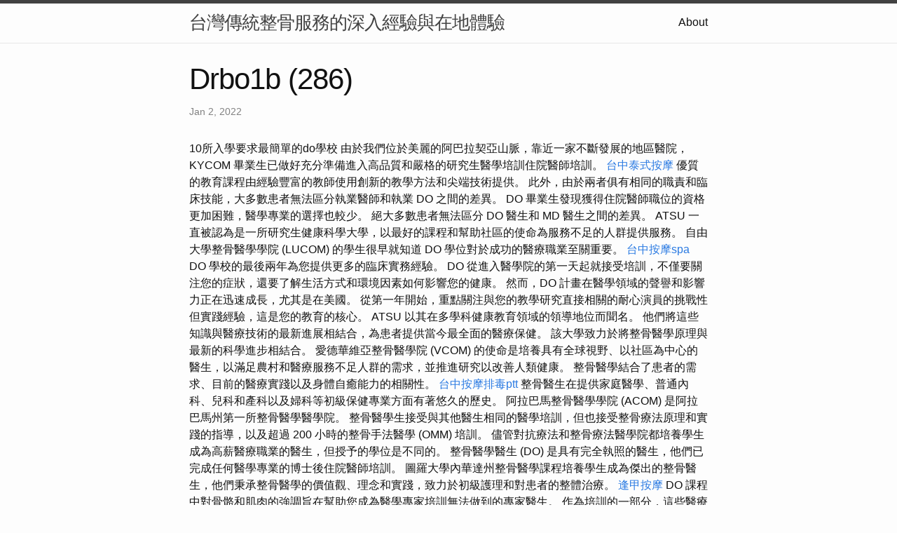

--- FILE ---
content_type: text/html
request_url: https://drbo1b.z1.web.core.windows.net/research/drbo1b-(286).html
body_size: 11584
content:
<!DOCTYPE html>
<html lang="en"><head>
  <meta charset="utf-8">
  <meta http-equiv="X-UA-Compatible" content="IE=edge">
  <meta name="viewport" content="width=device-width, initial-scale=1"><!-- Begin Jekyll SEO tag v2.8.0 -->
<title>Drbo1b (286) | 台灣傳統整骨服務的深入經驗與在地體驗</title>
<meta name="generator" content="Jekyll v4.3.1" />
<meta property="og:title" content="Drbo1b (286)" />
<meta property="og:locale" content="en_US" />
<meta name="description" content="10所入學要求最簡單的do學校" />
<meta property="og:description" content="10所入學要求最簡單的do學校" />
<link rel="canonical" href="http://localhost:4000/research/drbo1b-(286).html" />
<meta property="og:url" content="http://localhost:4000/research/drbo1b-(286).html" />
<meta property="og:site_name" content="台灣傳統整骨服務的深入經驗與在地體驗" />
<meta property="og:type" content="article" />
<meta property="article:published_time" content="2022-01-02T00:00:00+08:00" />
<meta name="twitter:card" content="summary" />
<meta property="twitter:title" content="Drbo1b (286)" />
<script type="application/ld+json">
{"@context":"https://schema.org","@type":"BlogPosting","dateModified":"2022-01-02T00:00:00+08:00","datePublished":"2022-01-02T00:00:00+08:00","description":"10所入學要求最簡單的do學校","headline":"Drbo1b (286)","mainEntityOfPage":{"@type":"WebPage","@id":"http://localhost:4000/research/drbo1b-(286).html"},"url":"http://localhost:4000/research/drbo1b-(286).html"}</script>
<!-- End Jekyll SEO tag -->
<link rel="stylesheet" href="/assets/main.css"><link type="application/atom+xml" rel="alternate" href="http://localhost:4000/feed.xml" title="台灣傳統整骨服務的深入經驗與在地體驗" /></head>
<body><header class="site-header" role="banner">

  <div class="wrapper"><a class="site-title" rel="author" href="/">台灣傳統整骨服務的深入經驗與在地體驗</a><nav class="site-nav">
        <input type="checkbox" id="nav-trigger" class="nav-trigger" />
        <label for="nav-trigger">
          <span class="menu-icon">
            <svg viewBox="0 0 18 15" width="18px" height="15px">
              <path d="M18,1.484c0,0.82-0.665,1.484-1.484,1.484H1.484C0.665,2.969,0,2.304,0,1.484l0,0C0,0.665,0.665,0,1.484,0 h15.032C17.335,0,18,0.665,18,1.484L18,1.484z M18,7.516C18,8.335,17.335,9,16.516,9H1.484C0.665,9,0,8.335,0,7.516l0,0 c0-0.82,0.665-1.484,1.484-1.484h15.032C17.335,6.031,18,6.696,18,7.516L18,7.516z M18,13.516C18,14.335,17.335,15,16.516,15H1.484 C0.665,15,0,14.335,0,13.516l0,0c0-0.82,0.665-1.483,1.484-1.483h15.032C17.335,12.031,18,12.695,18,13.516L18,13.516z"/>
            </svg>
          </span>
        </label>

        <div class="trigger"><a class="page-link" href="/about/">About</a></div>
      </nav></div>
</header>
<main class="page-content" aria-label="Content">
      <div class="wrapper">
        <article class="post h-entry" itemscope itemtype="http://schema.org/BlogPosting">

  <header class="post-header">
    <h1 class="post-title p-name" itemprop="name headline">Drbo1b (286)</h1>
    <p class="post-meta">
      <time class="dt-published" datetime="2022-01-02T00:00:00+08:00" itemprop="datePublished">Jan 2, 2022
      </time></p>
  </header>

  <div class="post-content e-content" itemprop="articleBody">
    10所入學要求最簡單的do學校

由於我們位於美麗的阿巴拉契亞山脈，靠近一家不斷發展的地區醫院，KYCOM  畢業生已做好充分準備進入高品質和嚴格的研究生醫學培訓住院醫師培訓。 <a href="https://blissfultouch3.blogspot.com/2024/01/01.html">台中泰式按摩</a> 優質的教育課程由經驗豐富的教師使用創新的教學方法和尖端技術提供。

此外，由於兩者俱有相同的職責和臨床技能，大多數患者無法區分執業醫師和執業 DO 之間的差異。 DO 畢業生發現獲得住院醫師職位的資格更加困難，醫學專業的選擇也較少。 絕大多數患者無法區分 DO 醫生和 MD 醫生之間的差異。 ATSU 一直被認為是一所研究生健康科學大學，以最好的課程和幫助社區的使命為服務不足的人群提供服務。 自由大學整骨醫學學院 (LUCOM) 的學生很早就知道 DO 學位對於成功的醫療職業至關重要。 <a href="https://reneo603308.wixsite.com/my-site-1/post/00005">台中按摩spa</a> DO 學校的最後兩年為您提供更多的臨床實務經驗。 DO 從進入醫學院的第一天起就接受培訓，不僅要關注您的症狀，還要了解生活方式和環境因素如何影響您的健康。 然而，DO 計畫在醫學領域的聲譽和影響力正在迅速成長，尤其是在美國。 從第一年開始，重點關注與您的教學研究直接相關的耐心演員的挑戰性但實踐經驗，這是您的教育的核心。 ATSU 以其在多學科健康教育領域的領導地位而聞名。

他們將這些知識與醫療技術的最新進展相結合，為患者提供當今最全面的醫療保健。 該大學致力於將整骨醫學原理與最新的科學進步相結合。 愛德華維亞整骨醫學院  (VCOM) 的使命是培養具有全球視野、以社區為中心的醫生，以滿足農村和醫療服務不足人群的需求，並推進研究以改善人類健康。 整骨醫學結合了患者的需求、目前的醫療實踐以及身體自癒能力的相關性。 <a href="https://classic-blog.udn.com/G_112814357790706640/180351837">台中按摩排毒ptt</a> 整骨醫生在提供家庭醫學、普通內科、兒科和產科以及婦科等初級保健專業方面有著悠久的歷史。 阿拉巴馬整骨醫學學院 (ACOM) 是阿拉巴馬州第一所整骨醫學醫學院。 整骨醫學生接受與其他醫生相同的醫學培訓，但也接受整骨療法原理和實踐的指導，以及超過 200 小時的整骨手法醫學 (OMM) 培訓。

儘管對抗療法和整骨療法醫學院都培養學生成為高薪醫療職業的醫生，但授予的學位是不同的。 整骨醫學醫生 (DO) 是具有完全執照的醫生，他們已完成任何醫學專業的博士後住院醫師培訓。 圖羅大學內華達州整骨醫學課程培養學生成為傑出的整骨醫生，他們秉承整骨醫學的價值觀、理念和實踐，致力於初級護理和對患者的整體治療。 <a href="https://rosebraedonu272.wordpress.com/2024/01/31/6/">逢甲按摩</a> DO 課程中對骨骼和肌肉的強調旨在幫助您成為醫學專家培訓無法做到的專家醫生。 作為培訓的一部分，這些醫療保健專業人員接受肌肉骨骼系統的特殊培訓，肌肉骨骼系統是身體相互關聯的神經系統、肌肉和骨骼。

對抗療法學校教授傳統醫學和實踐，而整骨療法學校則教授如何針對各種健康問題（例如循環系統問題和肌肉骨骼疾病）提供基於觸摸的診斷和治療。 如果您正在尋找入學條件最簡單的 DO 學校，那麼您來對地方了！ 本文揭示了哪些 DO 學校的醫學院錄取率最高、GPA 接受中位數和 MCAT 總體分數接受中位數。 學費會根據您的居住狀況（州內或州外）以及學校是私立還是公立（通常情況下）而有所不同。 根據 DO 畢業生的平均 GPA 和 MCAT 分數，進入整骨醫學課程會容易一些。 統計數據顯示，雖然MD和DO的整體錄取率在40%左右，但申請MD學校的人數卻多得多，顯示MD的競爭更加激烈。 <a href="https://journey-of-massage-6.webnode.page/l/3/">台中 推拿</a> PNWU-COM 擁有著名的教師、才華橫溢、敬業的員工，以及專注於尖端治療醫學教育和整骨療法原則和實踐的管理部門，以培訓下一代醫生。 坎貝爾大學整骨醫學院是該州領先且唯一的整骨醫學院，為學生提供從學習到在其所服務的社區中獲得最高品質的患者護理的無縫銜接。 LUCOM 教育將最先進的設施與廣泛的研究機會相結合。 您也可以與深深紮根於基督教信仰的經驗豐富的導師一起學習。

您將能夠追求幫助他人的熱情，同時準備專攻您選擇的醫學領域。 要確定整骨學位是否適合您，請考慮整骨醫學的使命和價值觀，以及整骨哲學是否符合您想成為醫生的原因。 作為 KYCOM 的學生，您將被敬業且知識淵博的教職員工所包圍，他們將教您以患者為中心的護理，同時利用最先進的技術。 KYCOM 的指導原則始終是培訓醫生為服務不足和農村人口提供護理，重點是初級保健。 KYCOM 因在各方面都以學生為中心而感到自豪。 肯塔基整骨醫學院 <a href="https://blissfultouch3.blogspot.com/2024/01/07.html">台中 抓龍筋</a> (KYCOM) 在為追求初級保健住院醫師的畢業生提供 DO 和 MD 的醫學院中排名第二。 嚴格的 DO 計劃培養出訓練有素的醫生，他們敬業、遵守紀律，致力於成為最好的醫生，無論是在課堂上還是在手術台上。 WVSOM 醫學教育計劃促進富有同情心和愛心的醫生的發展。 WVSOM 正在帶頭加強對醫療保健系統中基於社區的服務的重視。 您申請成為 DO 的決定必須出於對醫療領域的真正興趣和對病患照護的承諾。

首先，也許也是最重要的，您需要確定整骨醫學及其哲學是否適合您。 西北太平洋健康科學大學教育和培訓衛生專業人員，重點是為整個西北地區的農村和醫療服務不足的社區提供服務。 亞利桑那州斯蒂爾大學整骨醫學院向學生灌輸必要的同情心、經驗和知識，以治療整個人並為最需要的社區塑造醫療保健。 LMU-DCOM 完全致力於透過卓越的教育、病患照護和服務來滿足社區及其他地區的健康需求。 <a href="https://sierrashaunw.wixsite.com/massagemystique/post/00001">台灣 按摩</a> 課程以傳統學科的方式呈現基本概念知識，然後透過以病人為中心、基於臨床表現/系統的綜合課程進行以學生為中心的教學和學習。 ACOM 在臨床前階段提供混合課程模型，使用學科和基於系統的臨床演示方法。 使用最新的科學和技術進行醫學治療，但也考慮藥物和手術的替代方案。 學校是否提供了診斷和治療患者的實踐方法，以有效治療各種傷害和疾病，同時減少併發症和住院時間？
  </div><a class="u-url" href="/research/drbo1b-(286).html" hidden></a>
</article>

      </div>
    </main><footer class="site-footer h-card">
  <data class="u-url" href="/"></data>

  <div class="wrapper">

    <h2 class="footer-heading">台灣傳統整骨服務的深入經驗與在地體驗</h2>

    <div class="footer-col-wrapper">
      <div class="footer-col footer-col-1">
        <ul class="contact-list">
          <li class="p-name">台灣傳統整骨服務的深入經驗與在地體驗</li></ul>
      </div>

      <div class="footer-col footer-col-2"><ul class="social-media-list"></ul>
</div>

      <div class="footer-col footer-col-3">
        <p>本研究旨在探討台灣傳統整骨服務的深入經驗與在地體驗。通過親身體驗台灣整骨服務，本文從整骨的歷史背景、技術原理、過程與效果等方面進行深入分析。透過參與觀察、訪談等質性研究方法，本文還探討了整骨在台灣文化中的地位以及對個人健康的影響。最後，本文提出了相關結論與建議，以期能對整骨服務的理解與推廣提供參考。</p>
      </div>
    </div>

  </div>

</footer>
</body>

</html>
